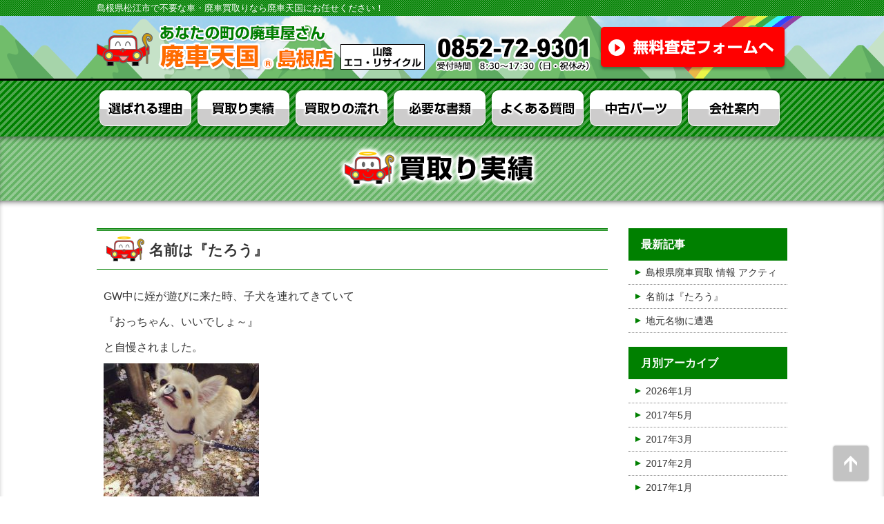

--- FILE ---
content_type: text/html; charset=UTF-8
request_url: https://www.s-e-r.jp/staff/201705_305.html
body_size: 20605
content:
<!DOCTYPE html>
<html lang="ja">
<head>
<meta http-equiv="X-UA-Compatible" content="IE=edge">
<meta charset="UTF-8">

<title>名前は『たろう』</title>

<!-- All in One SEO Pack 2.5 by Michael Torbert of Semper Fi Web Design[118,149] -->
<link rel="canonical" href="https://www.s-e-r.jp/staff/201705_305.html" />
<!-- /all in one seo pack -->
<link rel='dns-prefetch' href='//s.w.org' />
<link rel='https://api.w.org/' href='https://www.s-e-r.jp/wp-json/' />
<link rel="alternate" type="application/json+oembed" href="https://www.s-e-r.jp/wp-json/oembed/1.0/embed?url=https%3A%2F%2Fwww.s-e-r.jp%2Fstaff%2F201705_305.html" />
<link rel="alternate" type="text/xml+oembed" href="https://www.s-e-r.jp/wp-json/oembed/1.0/embed?url=https%3A%2F%2Fwww.s-e-r.jp%2Fstaff%2F201705_305.html&#038;format=xml" />
		<style type="text/css">.recentcomments a{display:inline !important;padding:0 !important;margin:0 !important;}</style>
		
<meta name="viewport" content="width=device-width">
<!--<meta name="viewport" content="width=device-width, user-scalable=yes, initial-scale=0.5, maximum-scale=1">-->
<meta name="format-detection" content="telephone=no" />
<link rel="stylesheet" type="text/css" href="/css/import.css"  />
<!--[if lt IE 9]>
<script type="text/javascript" src="http://html5shim.googlecode.com/svn/trunk/html5.js"></script>
<![endif]-->
<script src="/js/jq1.11.0c.js"></script>
<script src="/js/base.js"></script>


<script type="text/javascript">
<!--
$(function(){
	$("#smpheader dd").hide();
	
	$("#smpmb").click(function(){
		$("#smpheader dd").slideToggle("fast");
	});
	
});
-->
</script>



<!-- Google Tag Manager -->
<script>(function(w,d,s,l,i){w[l]=w[l]||[];w[l].push({'gtm.start':
new Date().getTime(),event:'gtm.js'});var f=d.getElementsByTagName(s)[0],
j=d.createElement(s),dl=l!='dataLayer'?'&l='+l:'';j.async=true;j.src=
'https://www.googletagmanager.com/gtm.js?id='+i+dl;f.parentNode.insertBefore(j,f);
})(window,document,'script','dataLayer','GTM-5R6GF8');</script>
<!-- End Google Tag Manager -->

</head>

<body class="post-template-default single single-post postid-305 single-format-standard">
<a name="top"></a>
<a href="#top" id="ptop"><img src="/img/cmn/arrow.png" alt="" /></a>



<div id="telpopup-frame">
<div id="telpopup-frame-inner">
<div id="telpopup-gotel">

<p><strong id="telpopup-shop">廃車天国 島根店</strong></p>
<p id="telpopup-stelb"><a href="tel:0852729301" onclick="ga('send', 'event', 'tel','click','cv');">0852-72-9301</a></p>
<p>電話受付 平日 8:30～17:30(日・祝休み)</p>
<p><strong>上記電話番号をタップすると発信します。</strong></p>

</div>
<p id="telpopup-close"><a href="#" onclick="return false;">閉じる</a></p>
</div>
</div>


<div class="pchide" id="smpheader">
<dl>
<dt><a class="telpopup-tellink"><img src="/img/cmn/sm1.png" alt=""></a></dt>
<dt><a href="/satei/"><img src="/img/cmn/sm2.png" alt=""></a></dt>
<dt id="smpmb"><img src="/img/cmn/sm3.png" alt=""></dt>
<dd>
<ul>
<li><a href="/">HOME</a></li>
<li><a href="/reason/">選ばれる理由</a></li>
<li><a href="/haisyakaitori/">買取り実績</a></li>
<li><a href="/flow/">買取りの流れ</a></li>
<li><a href="/documents/">必要な書類</a></li>
<li><a href="/qa/">よくある質問</a></li>
<li><a href="/used/">中古パーツ</a></li>
<li><a href="/company/">会社案内</a></li>
<li><a href="/satei/">無料査定フォーム</a></li>
<li><a href="/parts/">中古パーツお取り寄せ</a></li>
</ul>
</dd>
</dl>
</div>





<div id="h1text">
<div id="h1text-frame">
<h1>島根県松江市で不要な車・廃車買取りなら廃車天国にお任せください！</h1>
</div>
</div>

<header>
<div class="mf">
<div class="mf-top">
<div class="mf-btm">
<div class="mf-frame">
<div class="mf-inner">


<div class="clearfix hcon1">
<h2><a href="/"><img src="/img/cmn/logo.png" alt="廃車天国島根店（山陰エコ・リサイクル）"></a></h2>
<dl>
<dt><a href="/satei/"><img src="/img/cmn/hbtn.png" alt="無料査定フォームへ"></a></dt>
<dd><img src="/img/cmn/htel.png" alt=""></dd>
</dl>
<p><img src="/img/top/htab.png" alt=""></p>

</div>




<div class="pchide hcons1">
<img src="/img/smp/main2.png" alt="廃車天国島根店（山陰エコ・リサイクル）">
<ul>
<li><a href="/satei/"><img src="/img/smp/ccon2.png"></a></li>
<li><a class="telpopup-tellink"><img src="/img/smp/ctel2.png"></a></li>
</ul>
</div>




<div class="clearfix hcon2">
<div class="clearfix hcon2-in">
<dl>
<dt>中四国8社で廃車取引実施中!</dt>
<dd><ul>
<li><a href="http://www.haisyanowake.com/" target="_blank">岡山店</a></li>
<li><a href="http://www.haisyanonishikawa.com/" target="_blank">鳥取店</a></li>
<li><a href="http://www.s-e-r.jp/" target="_blank">島根店</a></li>
<li><a href="http://www.s-saeki.com/" target="_blank">香川店</a></li>
<li><a href="http://www.haisyahatap.com/" target="_blank">徳島店</a></li>
<li><a href="http://www.haisyahamiura.com/" target="_blank">高知店</a></li>
<li><a href="http://www.haisyanokunitora.com/" target="_blank">四万十店</a></li>
<li><a href="http://www.yoshu-shoji.com/" target="_blank">今治店</a></li>
</ul></dd>
</dl>

<div class="pchide abs">
<img src="/img/smp/shopb.png" alt="">
</div>

</div>
</div>

<div class="smphide" id="hoban">
<img src="/img/top/main3.png" alt="">
</div>


<div class="clearfix hcon3">
<dl>
<dt><img src="/img/cmn/ct1.jpg" alt=""></dt>
<dd><a href="/satei/"><img src="/img/cmn/cb1.jpg" alt="無料査定フォームへ"></a></dd>
</dl>
</div>

<!--/mf-inner--></div>
<!--/mf-frame--></div>
<!--/mf-btm--></div>
<!--/mf-top--></div>
<!--/mf--></div>
</header>


<div id="mainmenu">


<nav>
<ul>
<li><a href="/reason/"><img src="/img/cmn/m1.png" alt="選ばれる理由"></a></li>
<li><a href="/haisyakaitori/"><img src="/img/cmn/m2.png" alt="買取り実績"></a></li>
<li><a href="/flow/"><img src="/img/cmn/m3.png" alt="買取りの流れ"></a></li>
<li><a href="/documents/"><img src="/img/cmn/m4.png" alt="必要な書類"></a></li>
<li><a href="/qa/"><img src="/img/cmn/m5.png" alt="よくある質問"></a></li>
<li><a href="/used/"><img src="/img/cmn/m6.png" alt="中古パーツ"></a></li>
<li><a href="/company/"><img src="/img/cmn/m7.png" alt="会社案内"></a></li>
</ul>
</nav>


</div>



<div class="mf" id="pttl">
<div class="mf-top">
<div class="mf-btm">
<div class="mf-frame">
<div class="mf-inner">
<h1><img src="/img/kaitori/ttl.png" alt=""></h1>
<!--/mf-inner--></div>
<!--/mf-frame--></div>
<!--/mf-btm--></div>
<!--/mf-top--></div>
<!--/mf--></div>



<div class="mf" id="contents">
<div class="mf-top">
<div class="mf-btm">
<div class="mf-frame">
<div class="mf-inner">

<section id="kaitori">


<div id="main">
<div id="main-inner">






<div class="ebox" id="post-305">
<div class="ebox-inner">

<div class="ettl">
<div class="ettl-inner">


<h1 class="entry-title">名前は『たろう』</h1>
<!--/ettl-inner--></div>
<!--/ettl--></div>

<div class="ebody">
<div class="clearfix ebody-inner">

<p>GW中に姪が遊びに来た時、子犬を連れてきていて</p>
<p>『おっちゃん、いいでしょ～』</p>
<p>と自慢されました。</p>
<p><a href="http://www.s-e-r.jp/cms/wp-content/uploads/2017/05/S__4030467.jpg" rel="lightbox[305]"><img class="alignnone size-medium wp-image-306" src="http://www.s-e-r.jp/cms/wp-content/uploads/2017/05/S__4030467-225x300.jpg" alt="S__4030467" width="225" height="300" srcset="https://www.s-e-r.jp/cms/wp-content/uploads/2017/05/S__4030467-225x300.jpg 225w, https://www.s-e-r.jp/cms/wp-content/uploads/2017/05/S__4030467.jpg 449w" sizes="(max-width: 225px) 100vw, 225px" /></a></p>
<p>名前は『たろう』でオスのチワワです。</p>
<p>犬好きの自分としては、ほんとうらやましくて</p>
<p>(うちでも飼おうかな・・・)</p>
<p>と思ってしまいました。</p>
<p>姪ちゃん、夏休みになったらまた連れてきてね！</p>
<p><a href="http://www.s-e-r.jp/cms/wp-content/uploads/2017/05/S__4030468.jpg" rel="lightbox[305]"><img class="alignnone size-medium wp-image-307" src="http://www.s-e-r.jp/cms/wp-content/uploads/2017/05/S__4030468-225x300.jpg" alt="S__4030468" width="225" height="300" srcset="https://www.s-e-r.jp/cms/wp-content/uploads/2017/05/S__4030468-225x300.jpg 225w, https://www.s-e-r.jp/cms/wp-content/uploads/2017/05/S__4030468.jpg 449w" sizes="(max-width: 225px) 100vw, 225px" /></a></p>
<p>&nbsp;</p>
<p>&nbsp;</p>

<!--/ebody-inner--></div>
<!--/ebody--></div>

<!--/ebox-inner--></div>
<!--/ebox--></div>


<!--/main-inner--></div>
<!--/main--></div>

<div id="side">
<div id="side-inner">




<dl>
<dt>最新記事</dt>
<dd>
<ul>



<li><a href="https://www.s-e-r.jp/%e6%9c%aa%e5%88%86%e9%a1%9e/202601_998.html">島根県廃車買取 情報 アクティ</a></li>




<li><a href="https://www.s-e-r.jp/staff/201705_305.html">名前は『たろう』</a></li>




<li><a href="https://www.s-e-r.jp/staff/201705_302.html">地元名物に遭遇</a></li>

</ul>
</dd>
</dl>

<dl>
<dt>月別アーカイブ</dt>
<dd>

<ul>
	<li><a href='https://www.s-e-r.jp/2026/01/?cat=2,3,4'>2026年1月</a></li>
	<li><a href='https://www.s-e-r.jp/2017/05/?cat=2,3,4'>2017年5月</a></li>
	<li><a href='https://www.s-e-r.jp/2017/03/?cat=2,3,4'>2017年3月</a></li>
	<li><a href='https://www.s-e-r.jp/2017/02/?cat=2,3,4'>2017年2月</a></li>
	<li><a href='https://www.s-e-r.jp/2017/01/?cat=2,3,4'>2017年1月</a></li>
	<li><a href='https://www.s-e-r.jp/2016/12/?cat=2,3,4'>2016年12月</a></li>
	<li><a href='https://www.s-e-r.jp/2012/10/?cat=2,3,4'>2012年10月</a></li>
	<li><a href='https://www.s-e-r.jp/2012/08/?cat=2,3,4'>2012年8月</a></li>
	<li><a href='https://www.s-e-r.jp/2012/07/?cat=2,3,4'>2012年7月</a></li>
	<li><a href='https://www.s-e-r.jp/2011/10/?cat=2,3,4'>2011年10月</a></li>
	<li><a href='https://www.s-e-r.jp/2011/08/?cat=2,3,4'>2011年8月</a></li>
	<li><a href='https://www.s-e-r.jp/2011/05/?cat=2,3,4'>2011年5月</a></li>
	<li><a href='https://www.s-e-r.jp/2011/01/?cat=2,3,4'>2011年1月</a></li>
	<li><a href='https://www.s-e-r.jp/2010/12/?cat=2,3,4'>2010年12月</a></li>
	<li><a href='https://www.s-e-r.jp/2010/10/?cat=2,3,4'>2010年10月</a></li>
	<li><a href='https://www.s-e-r.jp/2010/09/?cat=2,3,4'>2010年9月</a></li>
	<li><a href='https://www.s-e-r.jp/2010/07/?cat=2,3,4'>2010年7月</a></li>
	<li><a href='https://www.s-e-r.jp/2010/06/?cat=2,3,4'>2010年6月</a></li>
	<li><a href='https://www.s-e-r.jp/2010/04/?cat=2,3,4'>2010年4月</a></li>
	<li><a href='https://www.s-e-r.jp/2010/02/?cat=2,3,4'>2010年2月</a></li>
	<li><a href='https://www.s-e-r.jp/2009/03/?cat=2,3,4'>2009年3月</a></li>
	<li><a href='https://www.s-e-r.jp/2008/12/?cat=2,3,4'>2008年12月</a></li>
	<li><a href='https://www.s-e-r.jp/2008/11/?cat=2,3,4'>2008年11月</a></li>
	<li><a href='https://www.s-e-r.jp/2008/10/?cat=2,3,4'>2008年10月</a></li>
	<li><a href='https://www.s-e-r.jp/2008/08/?cat=2,3,4'>2008年8月</a></li>
	<li><a href='https://www.s-e-r.jp/2008/07/?cat=2,3,4'>2008年7月</a></li>
	<li><a href='https://www.s-e-r.jp/2008/05/?cat=2,3,4'>2008年5月</a></li>
	<li><a href='https://www.s-e-r.jp/2008/02/?cat=2,3,4'>2008年2月</a></li>
	<li><a href='https://www.s-e-r.jp/2008/01/?cat=2,3,4'>2008年1月</a></li>
	<li><a href='https://www.s-e-r.jp/2007/12/?cat=2,3,4'>2007年12月</a></li>
	<li><a href='https://www.s-e-r.jp/2007/11/?cat=2,3,4'>2007年11月</a></li>
	<li><a href='https://www.s-e-r.jp/2007/10/?cat=2,3,4'>2007年10月</a></li>
	<li><a href='https://www.s-e-r.jp/2007/09/?cat=2,3,4'>2007年9月</a></li>
	<li><a href='https://www.s-e-r.jp/2007/08/?cat=2,3,4'>2007年8月</a></li>
	<li><a href='https://www.s-e-r.jp/2007/07/?cat=2,3,4'>2007年7月</a></li>
	<li><a href='https://www.s-e-r.jp/2007/06/?cat=2,3,4'>2007年6月</a></li>
	<li><a href='https://www.s-e-r.jp/2007/05/?cat=2,3,4'>2007年5月</a></li>
</ul>

</dd>
</dl>


<!--/side-inner--></div>
<!--/side--></div>


</section>

<!--/mf-inner--></div>
<!--/mf-frame--></div>
<!--/mf-btm--></div>
<!--/mf-top--></div>
<!--/mf--></div>



<footer>

<div class="mf" id="fc1">
<div class="mf-top">
<div class="mf-btm">
<div class="mf-frame">
<div class="mf-inner">



<section>
<h1 class="smphide"><img src="/img/cmn/ct2.png" alt="お急ぎなら、お電話にてお問い合わせ下さい！概算の買取り価格を即ご提示！"></h1>
<h2><img src="/img/top/st9.png" alt="廃車天国島根店（山陰エコ・リサイクル）" class="smphide"><img src="/img/smp/st1.png" alt="廃車天国島根店（山陰エコ・リサイクル）" class="pchide" /></h2>

<dl>
<dt><img src="/img/cmn/ct1.jpg" alt="" class="smphide"><a class="telpopup-tellink"><img src="/img/smp/ctel.png" alt="お電話でのお問い合わせ" class="pchide" /></a></dt>
<dd><a href="/satei/"><img src="/img/cmn/cb1.jpg" alt="無料査定フォームへ" class="smphide"><img src="/img/smp/ccon.png" alt="無料査定フォームへ" class="pchide" /></a></dd>
</dl>
</section>




<!--/mf-inner--></div>
<!--/mf-frame--></div>
<!--/mf-btm--></div>
<!--/mf-top--></div>
<!--/mf--></div>


<div class="mf" id="fc2">
<div class="mf-top">
<div class="mf-btm">
<div class="mf-frame">
<div class="mf-inner">

<div class="conLeft">
<div class="conLeft-inner">
<section>
<h1>廃車天国島根店（株式会社 山陰エコ・リサイクル）</h1>
<address>
〒690-1312 島根県松江市美保関町森山15<br>
<strong>【TEL】0852-72-9301</strong>　<span>受付時間 8:30～17:30（日・祝休み）</span><br>
【FAX】0852-72-9302
</address>
</section>

<section id="cals">
<div id="cal1">
		
<table class="calender" summary="2026年1月の営業日(赤はお休みです)" cellspacing="0" cellpadding="0">
<caption>2026年1月の営業日(赤はお休みです)</caption>
<tr>
<th>日</th>
<th>月</th>
<th>火</th>
<th>水</th>
<th>木</th>
<th>金</th>
<th>土</th>
</tr>
<tr><td>　</td>
<td>　</td>
<td>　</td>
<td>　</td>
<td class="b_red">1</td>
<td class="b_red">2</td>
<td class="b_red">3</td>
</tr>
<tr>
<td class="b_red">4</td>
<td>5</td>
<td>6</td>
<td>7</td>
<td>8</td>
<td>9</td>
<td class="b_red">10</td>
</tr>
<tr>
<td class="b_red">11</td>
<td class="b_red">12</td>
<td>13</td>
<td>14</td>
<td>15</td>
<td>16</td>
<td>17</td>
</tr>
<tr>
<td class="b_red">18</td>
<td>19</td>
<td>20</td>
<td>21</td>
<td>22</td>
<td>23</td>
<td class="b_red">24</td>
</tr>
<tr>
<td class="b_red">25</td>
<td>26</td>
<td>27</td>
<td>28</td>
<td>29</td>
<td>30</td>
<td class="b_red">31</td>
</tr></table>
</div>

<div id="cal2">
		
<table class="calender" summary="2026年2月の営業日(赤はお休みです)" cellspacing="0" cellpadding="0">
<caption>2026年2月の営業日</caption>
<tr>
<th>日</th>
<th>月</th>
<th>火</th>
<th>水</th>
<th>木</th>
<th>金</th>
<th>土</th>
</tr>
<tr><td class="b_red">1</td>
<td>2</td>
<td>3</td>
<td>4</td>
<td>5</td>
<td>6</td>
<td>7</td>
</tr>
<tr>
<td class="b_red">8</td>
<td>9</td>
<td>10</td>
<td class="b_red">11</td>
<td>12</td>
<td>13</td>
<td class="b_red">14</td>
</tr>
<tr>
<td class="b_red">15</td>
<td>16</td>
<td>17</td>
<td>18</td>
<td>19</td>
<td>20</td>
<td>21</td>
</tr>
<tr>
<td class="b_red">22</td>
<td class="b_red">23</td>
<td>24</td>
<td>25</td>
<td>26</td>
<td>27</td>
<td class="b_red">28</td>
</tr></table>
</div>
</section>





<!--/conLeft-inner--></div>
<!--/conLeft--></div>

<div class="conRight">
<div class="conRight-inner">
<iframe src="https://www.google.com/maps/embed?pb=!1m14!1m8!1m3!1d9183.720827001642!2d133.19239645297728!3d35.530588189087396!3m2!1i1024!2i768!4f13.1!3m3!1m2!1s0x0%3A0x3136850ef95ae3d4!2z77yI5qCq77yJ5bGx6Zmw44Ko44Kz44O744Oq44K144Kk44Kv44Or!5e0!3m2!1sja!2sjp!4v1513400159815" width="425" height="256" frameborder="0" style="border:0" allowfullscreen></iframe>
<!--/conRight-inner--></div>
<!--/conRight--></div>


<!--/mf-inner--></div>
<!--/mf-frame--></div>
<!--/mf-btm--></div>
<!--/mf-top--></div>
<!--/mf--></div>


<div class="mf" id="fc3">
<div class="mf-top">
<div class="mf-btm">
<div class="mf-frame">
<div class="mf-inner">

<ul>
<li><a href="/">HOME</a></li>
<li><a href="/reason/">選ばれる理由</a></li>
<li><a href="/haisyakaitori/">買取り実績</a></li>
<li><a href="/flow/">買取りの流れ</a></li>
<li><a href="/documents/">必要な書類</a></li>
<li><a href="/qa/">よくある質問</a></li>
<li><a href="/used/">中古パーツ</a></li>
<li><a href="/company/">会社案内</a></li>
<li><a href="/satei/">無料査定フォーム</a></li>
</ul>


<!--/mf-inner--></div>
<!--/mf-frame--></div>
<!--/mf-btm--></div>
<!--/mf-top--></div>
<!--/mf--></div>


<div class="mf" id="fc4">
<h2><img src="/img/top/st10.jpg" alt="あなたの町の廃車天国"></h2>
<div class="mf-top">
<div class="mf-btm">
<div class="mf-frame">
<div class="mf-inner">

<div class="conLeft">
<div class="conLeft-inner">
<p><img src="/img/top/map.jpg" alt="" usemap="#Map">
<map name="Map">
<area shape="rect" coords="284,83,345,109" href="http://www.haisyanowake.com/" target="_blank" alt="岡山店">
<area shape="rect" coords="244,47,306,73" href="http://www.haisyanonishikawa.com/" target="_blank" alt="鳥取店">
<area shape="rect" coords="129,93,191,121" href="http://www.s-e-r.jp/" target="_blank" alt="島根店">
<area shape="rect" coords="279,175,340,203" href="http://www.s-saeki.com/" target="_blank" alt="香川店">
<area shape="rect" coords="298,220,359,246" href="http://www.haisyahatap.com/" target="_blank" alt="徳島店">
<area shape="rect" coords="237,239,298,267" href="http://www.haisyahamiura.com/" target="_blank" alt="高知店">
<area shape="rect" coords="193,281,254,307" href="http://www.haisyanokunitora.com/" target="_blank" alt="四万十店">
<area shape="rect" coords="197,202,257,232" href="http://www.yoshu-shoji.com/" target="_blank" alt="今治店">
</map>

<!--/conLeft-inner--></div>
<!--/conLeft--></div>

<div class="conRight">
<div class="conRight-inner">

<dl>
<dt><a href="http://www.haisyanowake.com/" target="_blank">岡山店</a></dt>
<dd class="add">〒700-0954　岡山県岡山市南区米倉86番地</dd>
<dd class="tel">0120-98-1177</dd>
</dl>
<dl>
<dt><a href="http://www.haisyanonishikawa.com/" target="_blank">鳥取店</a></dt>
<dd class="add">〒680-0942　鳥取県鳥取市湖山町東3丁目13</dd>
<dd class="tel">0857-28-9011</dd>
</dl>
<dl>
<dt><a href="http://www.s-e-r.jp/" target="_blank">島根店</a></dt>
<dd class="add">〒690-1312　島根県松江市美保関町森山15番地</dd>
<dd class="tel">0852-72-9301</dd>
</dl>
<dl>
<dt><a href="http://www.s-saeki.com/" target="_blank">香川店</a></dt>
<dd class="add">〒761-0431　香川県高松市小村町148-3</dd>
<dd class="tel">0120-65-1059</dd>
</dl>
<dl>
<dt><a href="http://www.haisyahatap.com/" target="_blank">徳島店</a></dt>
<dd class="add">〒779-0118　徳島県板野郡板野町下ノ庄字天満1-1</dd>
<dd class="tel">088-672-7773</dd>
</dl>
<dl>
<dt><a href="http://www.haisyahamiura.com/" target="_blank">高知店</a></dt>
<dd class="add">〒780-8016　高知県高知市南ノ丸町44-1</dd>
<dd class="tel">0120-837-012</dd>
</dl>
<dl>
<dt><a href="http://www.haisyanokunitora.com/" target="_blank">四万十店</a></dt>
<dd class="add">〒787-0010　高知県四万十市古津賀3045</dd>
<dd class="tel">0880-34-1731</dd>
</dl>
<dl>
<dt><a href="http://www.yoshu-shoji.com/" target="_blank">今治店</a></dt>
<dd class="add">〒794-0081　愛媛県今治市阿方甲501</dd>
<dd class="tel">0898-32-0384</dd>
</dl>

<!--/conRight-inner--></div>
<!--/conRight--></div>

<!--/mf-inner--></div>
<!--/mf-frame--></div>
<!--/mf-btm--></div>
<!--/mf-top--></div>
<!--/mf--></div>


<div class="mf" id="fc5">
<div class="mf-top">
<div class="mf-btm">
<div class="mf-frame">
<div class="mf-inner">

<ul>
<!--
<li><a href="http://www.hai-sya.com/"    target="_blank"><img alt="廃車ドットコム" src="/img/link/haishacom.gif" width="120" height="30" /></a></li>
-->
<li><a href="http://www.ngp.gr.jp/"      target="_blank"><img alt="NGP" src="/img/link/ngp.gif" width="97" height="36" /></a></li>
<li><a href="http://www.eco-hiroba.net/" target="_blank"><img src="/img/link/bana02.jpg" alt="安い車修理なら「エコひろば」へ" width="200" height="45" /></a></li>
<li><a href="http://www.haishaou.com/" target="_blank"><img src="/img/link/banner200x40.gif" alt="廃車王" width="200" height="40" border="0"></a></li>
</ul>

<!--/mf-inner--></div>
<!--/mf-frame--></div>
<!--/mf-btm--></div>
<!--/mf-top--></div>
<!--/mf--></div>


</footer>
<script type='text/javascript' src='https://www.s-e-r.jp/cms/wp-includes/js/wp-embed.min.js?ver=4.9.26'></script>
</body>
</html>

--- FILE ---
content_type: text/css
request_url: https://www.s-e-r.jp/css/base.css
body_size: 1900
content:
@charset "utf-8";

/* ===================================================================
	Author: aki
=================================================================== */


/*初期化*/

body,div,dl,dt,dd,ul,ol,li,h1,h2,h3,h4,h5,h6,form,fieldset,input,textarea,p,table,th,tr,td {
	margin:0;
	padding:0 0 0px 0;
	text-decoration:none;
	font-style:normal;
	list-style:none;
	font-weight:normal;
	font-size:100%;
}

table{
	border-collapse:collapse;
	border-spacing:0;
}

caption,th{
	text-align:left;
}

fieldset,img{
	border:0;
}

img{
	vertical-align:top;
}

select option{
	padding:0 5px;
}

form label{
	cursor:pointer;
}

input{
	font-size:110%;
}

textarea{
	font-size:120%;
}

/*基本設定*/

.clearfix:after {
	content: " ";
	display: block;
	clear: both;
	height: 0px;
	visibility:hidden;
	line-height:0px;
}
.clearfix { display: inline-block; }
/* exlude MacIE5 */
* html .clearfix { height: 1% }
.clearfix {display:block;}
/* end MacIE5 */


.cbox-inner:after,
dl:after,
ul:after,
article:after,
section:after,
.mf-inner:after {
	content: " ";
	display: block;
	clear: both;
	height: 0px;
	visibility:hidden;
	line-height:0px;
}
dl,ul,article,section,.mf-inner,.cbox-inner { display: inline-block; }
/* exlude MacIE5 */
* html .cbox-inner,
* html dl,
* html ul,
* html article,
* html section,
* html .mf-inner { height: 1% }
dl,ul,article,section,.mf-inner,.cbox-inner {display:block;}
/* end MacIE5 */


.inner:after {
	content: " ";
	display: block;
	clear: both;
	height: 0px;
	visibility:hidden;
	line-height:0px;
}
.inner { display: inline-block; }
/* exlude MacIE5 */
* html .inner { height: 1% }
.inner {display:block;}
/* end MacIE5 */

.gallery:after {
	content: " ";
	display: block;
	clear: both;
	height: 0px;
	visibility:hidden;
	line-height:0px;
}
.gallery { display: inline-block; }
/* exlude MacIE5 */
* html .gallery { height: 1% }
.gallery {display:block;}
/* end MacIE5 */




.t-center{
	text-align:center;
}

.t-right{
	text-align:right;
}


--- FILE ---
content_type: text/css
request_url: https://www.s-e-r.jp/css/frame.css
body_size: 17881
content:
@charset "utf-8";

/* ===================================================================
	Author: aki
=================================================================== */

body {
	color:#333;
	font-size:100%;
	line-height:170%;
	/*	font-family:"ＭＳ Ｐゴシック", "MS PGothic", sans-serif;*/
	font-family:"メイリオ", Meiryo,"ヒラギノ角ゴ Pro W3", "Hiragino Kaku Gothic Pro",Osaka, "ＭＳ Ｐゴシック", "MS PGothic", sans-serif;
	background-color:#ffffff;
}

a {
	text-decoration:underline;
	color:#333;
}

a:link {
	text-decoration:underline;
	color:#333;
}

a:visited {
	text-decoration:underline;
	color:#333;
}

a:hover {
	text-decoration:none;
	color:#333;
}

a:active {
	text-decoration:none;
	color:#333;
}


a:hover img{
	opacity:0.7;
}

#hoban{
	display:none;
}


#h1text{
	background:url(../img/cmn/gbar.gif) left top repeat;
}

#h1text-frame{
	width:1000px;
	margin:0 auto;
	padding:2px 0;
}


#h1text h1{
	font-size:80%;
	line-height:1.5;
	color:#fff;
}


.mf-frame{
	width:1000px;
	margin:0 auto;	
}

header{
	background:url(../img/cmn/gbar.gif) left top repeat;
	padding:0 0 0px 0;
	border:3px solid #000;
	border-width:0 0 3px 0;
}

header .mf{
	background:url(../img/cmn/main.jpg) center center no-repeat;
	background-size:cover;
}

header .mf-top{
	background:url(../img/cmn/niji.png) right bottom no-repeat;
}

header .mf-btm{
	background:url(../img/cmn/yama.png) left bottom repeat-x;
}

header .mf-frame{
	position:relative;
}

header .mf-inner{
	
}

header .hcon1 {
	padding:12px 0 10px 0;
}

header .hcon1 h2{
	float:left;
}

header .hcon1 dl{
	float:right;
	width:510px;
	padding:3px 0 0 0;
}

header .hcon1 dt{
	float:right;
}

header .hcon1 dd{
	float:left;
	padding:0px 0 0 0;
}
header .hcon1 p{
	clear:both;
	padding:16px 0 0 0;
	display:none;
}


header .hcon2{
	padding:20px 0 170px 0;
	display:none;
}

header .hcon2-in{
	background:url(../img/top/shoplistb.png) left top no-repeat;
	width:516px;
	height:158px;
	float:right;
}


header .hcon2 dl{
	padding:20px 200px 20px 20px;
}

header .hcon2 dt{
	color:red;
	font-weight:bold;
	padding:0 0 0 10px;
}

header .hcon2 ul{

}

header .hcon2 li{
	float:left;
	width:25%;
	text-align:center;
}

header .hcon2 li a{
	color:#054cbf;
}


header .hcon3{
	float:right;
	width:647px;
	background:url(../img/cmn/cconb.png) left top no-repeat;
	height:110px;
	display:none;
	position:relative;
	left:5px;
}

header .hcon3 dl{
	padding:20px 0 0 20px;
}

header .hcon3 dt{
	float:left;
}

header .hcon3 dd{
	float:left;
}





#mainmenu{
	background:url(../img/cmn/mbak.png) left top repeat;
}




#mainmenu nav{
	width:1000px;
	margin:0 auto;
}



#mainmenu nav ul{
	padding:10px 0;
}

#mainmenu nav li{
	float:left;
	padding:0 0px 0 0;
}
#mainmenu nav li:last-child{
	padding:0;
}









#fc1{
	background:url(../img/cmn/gbar.gif) left top repeat;
}

#fc1 h1{
	padding:10px 0 10px 0;
	text-align:center;
}

#fc1 h2{
	float:left;
}

#fc1 dl{
	float:right;
	width:657px;
	background:url(../img/cmn/cconb.png) left top no-repeat;
	height:110px;
}

#fc1 dl dt{
	float:left;
	padding:22px 0 0 20px;
}

#fc1 dl dd{
	float:left;
	padding:22px 4px 0 0;
}


#fc2 .mf-inner{
	padding:30px 0;
}

#fc2 .conLeft{
	float:left;
	width:530px;
}

#fc2 .conLeft address{
	font-style:normal;
	font-size:90%;
	line-height:1.5;
	letter-spacing:-1px;
}

#fc2 .conLeft strong{
	font-size:1.1rem;
	line-height:1.5;
}
#fc2 .conLeft span{
	font-size:90%;
	line-height:1.5;
}

#fc2 .conLeft #cals{
	padding:20px 0 0 0;
}

#fc2 .conLeft #cal1{
	width:255px;
	float:left;
}

#fc2 .conLeft #cal2{
	width:255px;
	float:right;
}


#fc2 .conRight{
	float:right;
	width:430px;
}

#fc3 .mf-top{
	padding:0 0 30px 0;
}

#fc3 .mf-btm{
	background:#f1f1f1;
}

#fc3 .mf-inner{
	padding:15px 0;
}

#fc3 ul{
	text-align:center;
}

#fc3 li{
	display:inline-block;
	padding:0 10px;
	font-size:90%;
	line-height:1.7;
}

#fc3 li a{
	color:#00178a;
}


#fc4{
	background:#008000;
}


#fc4 h2{
	text-align:center;
}

#fc4 .mf-top{
	background:url(../img/top/bk6.jpg) left top repeat;
}

#fc4 .mf-inner{
	padding:15px 0 30px 0;
}

#fc4 .conLeft{
	width:402px;
	float:left;
}

#fc4 .conRight{
	width:570px;
	float:right;
	border:1px dotted #333;
	border-width:1px 0 0px 0;
}

#fc4 .conRight dl{
	border:1px dotted #333;
	border-width:0 0 1px 0;
	padding:1px 0;
}

#fc4 .conRight dt{
	float:left;
	width:86px;
}

#fc4 .conRight dd{
	float:left;
	font-size:80%;
	line-height:1.5;
	padding:2px 0 0 0;
}

#fc4 .conRight dd.add{
	width:335px;
}

#fc4 .conRight dd.tel{
	width:120px;
	font-weight:bold;
}

#fc4 a{
	color:#00178a;
	font-weight:bold;
}

#fc5 .mf-inner{
	padding:20px 0 50px 0;
}

#fc5 ul{
	text-align:center;
}

#fc5 li{
	display:inline-block;
	padding:0 10px;
}







#pttl{
	background:url(../img/cmn/ptbak.gif) left top repeat;
	box-shadow:0 5px 10px -5px #333 inset;
}

#pttl h1{
	text-align:center;
}

.cttl{
	background:url(../img/cmn/ptbak.gif) left top repeat;
	box-shadow:0 5px 10px 5px #ccc;
}

.cttl h1{
	text-align:center;
}




#contents{
	box-shadow:0 5px 10px -5px #333 inset;
	padding:40px 0;
}


/************************************************************************************************/
/* reason */
/************************************************************************************************/


#reason dl{
	float:left;
	position:relative;
	padding:0 0 35px 0;
}

#reason dl dt{
	float:left;
	padding:17px 0 0 0;
	width:247px;
}

#reason dl dd{
	float:left;
	position:relative;
	z-index:10;
	padding:0 0 10px 0;
	width:730px;
}

#reason dl dt.abs1{
	float:none;
	position:absolute;
	top:-20px;
	right:20px;
	z-index:999;
	width:auto;
	padding:0;
}

#reason dl dt.abs2{
	float:none;
	position:absolute;
	top:-90px;
	right:10px;
	z-index:999;
	width:auto;
	padding:0;
}

#reason dl dt.abs3{
	float:none;
	position:absolute;
	top:-60px;
	right:10px;
	z-index:999;
	width:auto;
	padding:0;
}

#reason dl dt.abs4{
	float:none;
	position:absolute;
	top:-80px;
	right:5px;
	z-index:999;
	width:auto;
	padding:0;
}

/************************************************************************************************/
/* kaitori */
/************************************************************************************************/

#kaitori #main{
	float:left;
	width:740px;
}

#kaitori #main .ebox{
	padding:0 0 50px 0;
}
#kaitori #main .ebox-inner{
	
}

#kaitori #main .ettl{
	background:url(../img/kaitori/bar1.jpg) left top repeat-x;
}
#kaitori #main .ettl-inner{
	background:url(../img/kaitori/ic1.jpg) 14px center no-repeat;
	border:1px solid #008000;
	border-width:0 0 1px 0;
	padding:14px 0 10px 76px;
}

#kaitori #main .ettl h1{
	font-size:130%;
	line-height:1.7;
	font-weight:bold;
}

#kaitori #main .ettl h1 a{
	
}

#kaitori #main .ettl h1 a:hover{
	
}

#kaitori #main .ebody{
	padding:15px 10px;
}
#kaitori #main .ebody-inner{
	line-height:1.7;
}



#kaitori #main .ebody h1{
	border:1px solid #99cc99;
	color:#008000;
	font-weight:bold;
	background:#f2f2f2;
	padding:10px 20px;
	font-size:130%;
	line-height:1.7;
	box-shadow:1px 1px 1px 1px #99cc99;
	margin:10px 0;
}

#kaitori #main .ebody h2{
	border:3px solid #008000;
	border-width:0 0 0 6px;
	padding:0 0 0 18px;
	font-size:120%;
	line-height:1.7;
	font-weight:bold;
	margin:10px 0;
}

#kaitori #main .ebody h3{
	background:#cce6cc;
	padding:5px 10px;
	margin:10px 0;
	font-weight:bold;
}
#kaitori #main .ebody p{
	margin:10px 0;
	line-height:1.7;
}






#kaitori #side{
	float:right;
	width:230px;
}

#kaitori #side dl{
	padding:0 0 20px 0;
}

#kaitori #side dt{
	background:#008000;
	color:#fff;
	font-weight:bold;
	padding:10px 18px;
}

#kaitori #side dd{
	font-size:90%;
	line-height:1.7;
}

#kaitori #side dd ul{
	
}

#kaitori #side dd ul li{
	border:1px dotted #888;
	border-width:0 0 1px 0;
	background:url(../img/kaitori/ic2.jpg) 10px 13px no-repeat;
	padding:5px 10px 5px 25px;
}

#kaitori #side dd ul li a{
	text-decoration:none;
}

#kaitori #side dd ul li a:hover{
	text-decoration:underline;
}






/************************************************************************************************/
/* flow */
/************************************************************************************************/

#flow{
	padding:0 10px;
}

#flow section{
	margin:30px 0 0 0;
	position:relative;
	background:url(../img/flow/arr.jpg) 20px bottom no-repeat;
	padding:0 0 20px 0;
}

#flow section h1{
	position:absolute;
	top:0;
	left:5px;
}

#flow section .cbox{
	padding:32px 0 0 78px;
}

#flow section .cbox-inner{
	border:5px solid #000;
	border-radius:10px;
	background:url(../img/top/bk3.gif) left top repeat;
	padding:30px 5px 10px 20px;
}

#flow section dl{

}

#flow section dl dt{
	float:right;
}

#flow section dl dd{
	float:left;
	width:600px;
}


#flow section.mlast{
	background:none;
}

#flow section.mlast .cbox{
	padding:32px 0 0 20px;
}


#flow section.mlast dl dd{
	width:660px;
}



/************************************************************************************************/
/* doc */
/************************************************************************************************/


#documents{
	padding:0 10px;
}

#documents h3{
	font-size:160%;
	font-weight:bold;
	margin:30px 0 8px 0;
	text-align:center;	
}

#documents section{
	border:5px solid #000;
	border-radius:10px;
	background:url(../img/top/bk3.gif) left top repeat;
	padding:20px 25px;
}

#documents section .cbox{
	padding:0 15px 10px 20px;
}

#documents section .cbox-inner{
	float:left;
	width:675px;
}

#documents section p.rimg{
	float:right;
}

#documents section dl{
	border:2px solid #000;
	margin:0 0 15px 0;
	background:#008000;
}

#documents section dt{
	background:#000;
	float:left;
}

#documents section dd{
	background:#008000;
	float:left;
	color:#fff;
	font-weight:bold;
	font-size:140%;
	line-height:1.2;
	padding:8px 0 0 20px;
}
#documents section .cbox-inner p{
	
}



/************************************************************************************************/
/* qa */
/************************************************************************************************/

#qa{
	padding:0 10px;
}


#qa #qbtn{
	text-align:center;
	background:url(../img/qa/ic1.gif) 230px 0 no-repeat;
	padding:10px 0;
}

#qa section dl{
	border:1px solid #000;
	margin:20px 0 0 0;
}

#qa section dl dt{
	border:1px dotted #000;
	border-width:0 0 1px 0;
	background:url(../img/qa/icq.gif) 9px center no-repeat #f2f2f2;
	padding:20px 0 20px 75px;
	font-weight:bold;
	font-size:120%;
	line-height:1.5;
	color:#008000;
}

#qa section dl dd{
	background:url(../img/qa/ica.gif) 9px center no-repeat;
	padding:25px 0 25px 75px;
	position:relative;
}

#qa section dl dd a.btn{
	position:absolute;
	top:10px;
	right:5px;
}





/************************************************************************************************/
/* used */
/************************************************************************************************/


#used {
	padding:0 10px;
}



#used .qbtn{
	text-align:center;
	background:url(../img/qa/ic1.gif) 180px 0 no-repeat;
	padding:10px 0;
	margin:15px 0 0 0;
}

#used #cbox1{
	padding:0 0 30px 0;
}

#used #cbox2{
	padding:0 0 50px 0;
}

#used #cbox2 .cbox-inner{
	border:5px solid #000;
	border-radius:10px;
	background:url(../img/top/bk3.gif) left top repeat;
	padding:5px 25px 15px 25px;
}

#used #cbox2 h1{
	text-align:center;
	padding:0 0 15px 0;
}

#used #cbox2 dl{
	width:325px;
	float:left;
	background:url(../img/used/arr.png) 277px 61px no-repeat;
}

#used #cbox2 dl.mlast{
	width:250px;
	background:none;
}

#used #cbox2 dt{
	padding:3px 0;
	color:#008000;
	font-weight:bold;
	font-size:120%;
	line-height:1.7;
}

#used #cbox2 dd{
	padding:0 75px 0 0;
	font-size:90%;
	line-height:1.7;
}

#used #cbox2 dl.mlast dd{
	padding:0;
}


#usedflow{
	padding:0 10px 50px 0;
}

#usedflow section{
	margin:30px 0 0 0;
	position:relative;
	background:url(../img/flow/arr.jpg) 20px bottom no-repeat;
	padding:0 0 20px 0;
}

#usedflow section h1{
	position:absolute;
	top:0;
	left:5px;
}

#usedflow section .cbox{
	padding:32px 0 0 78px;
}

#usedflow section .cbox-inner{
	border:5px solid #000;
	border-radius:10px;
	background:url(../img/top/bk3.gif) left top repeat;
	padding:30px 5px 10px 20px;
}

#usedflow section dl{

}

#usedflow section dl dt{
	float:right;
}

#usedflow section dl dd{
	float:left;
	width:620px;
}


#usedflow section.mlast{
	background:none;
}

#usedflow section.mlast .cbox{
	padding:32px 0 0 20px;
}


#usedflow section.mlast dl dd{
	width:660px;
}



#usedqa{
	padding:0 10px;
}

#usedqa dl{
	border:1px solid #000;
	margin:20px 0 0 0;
}

#usedqa dl dt{
	border:1px dotted #000;
	border-width:0 0 1px 0;
	background:url(../img/qa/icq.gif) 9px center no-repeat #f2f2f2;
	padding:20px 0 20px 75px;
	font-weight:bold;
	font-size:120%;
	line-height:1.5;
	color:#008000;
}

#usedqa dl dd{
	background:url(../img/qa/ica.gif) 9px center no-repeat;
	padding:25px 0 25px 75px;
	position:relative;
}

#usedqa dl dd a.btn{
	position:absolute;
	top:10px;
	right:5px;
}



#usedcbox3 .qbtn{
	text-align:center;
	background:url(../img/qa/ic1.gif) 180px 0 no-repeat;
	padding:10px 0;
	margin:15px 0 15px 0;
}


/************************************************************************************************/
/* company */
/************************************************************************************************/

#company #cbox1{
	padding:0 10px 30px 10px;
}

#company #cbox2{
	padding:20px 10px 30px 10px;
}

#company #cbox2 dt{
	float:left;
}

#company #cbox2 dd{
	float:right;
	width:660px;
}


#company #cbox3{
	padding:20px 10px 50px 10px;
}

#company #cbox3 h3{
	text-align:center;
}


#company .tbl1{
	padding:20px 0 30px 0;
}

#company .tbl2{
	padding:10px 0 0 0;
}

#company .tbl3{
	padding:0px 0 10px 0;
}

#company  .tbl table{
	border:2px solid #000;
	border-radius:4px;
	table-layout:fixed;
	width:100%;
}

#company  .tbl table th{
	width:150px;
	background:#daf2da;
	font-weight:bold;
	padding:3px 0 3px 20px;
	border:1px dashed #000;
	border-width:1px 0;
}

#company  .tbl table td{
	padding:3px 0 3px 20px;
	border:1px dashed #000;
	border-width:1px 0;
}



#company #cbox4{
	padding:20px 0px 20px 10px;
}

#company #cbox4 ul{
	padding:0 0 15px 0;
}

#company #cbox4 li{
	float:left;
	padding:0 5px 0 0;
}

#company #cbox5{
	padding:0px 40px 20px 40px;
}

#company #cbox5 .txt{
	
}


#company #cbox5 .txt2{
	
}

#company #cbox5 .txt2 p{
	background:#daf2da;
	border-radius:10px;
	padding:10px 20px;
	float:left;
}






/***** カレンダー *****/
table.calender {
	width: 250px;
	height: auto;
	margin: 10px auto 30px;
	border: 1px solid #000000;
	border-collapse: collapse;
}

	table.calender caption {
		padding: 2px;
		font-size: 0.8em;
		line-height: 1.0;
		font-weight: bold;
		text-align: center;
	}
	
	table.calender th {
		padding: 2px;
		font-size: 0.9em;
		line-height: 1.0;
		font-weight: normal;
		text-align: center;
		border: 1px solid #000000;
		background-color: #ffcccc;
	}

	table.calender td {
		padding: 2px;
		font-size: 0.9em;
		line-height: 1.0;
		font-weight: normal;
		text-align: right;
		border: 1px solid #000000;
	}

.b_red {
	background-color: #ff0000;
	color: #ffffff;
}

.b_blue {
	background-color: #0000cc;
	color: #ffffff;
}

.red {
	color: #ff0000;
}

.blue {
	color: #0000cc;
}




body{
	position:relative;
}


#ptop{
	position:fixed;
	bottom:20px;
	right:20px;
	_display:none;
}





















#telpopup-frame{
	background:rgba(0,0,0,0.7);
	width:100%;
	height:150%;
	position:fixed;
	top:0;
	left:0;
	z-index:999999;
	display:none;
}

#telpopup-frame-inner{
	width:95%;
	/*background:#fff;
	border:3px solid #666;
	border-radius:5px;*/
	position:fixed;
}


#telpopup-close{
	padding:30px 0 0 0;
}

#telpopup-close img{
	vertical-align:bottom;
}

#telpopup-close a{
	font-size:1.2rem;
	line-height:1.0;
	text-decoration:none;
	background:#ddd;
	border-radius:5px;
	display:block;
	text-align:center;
	padding:25px 0;
	color:#666;
	font-weight:bold;
	box-shadow:rgba(0, 0, 0, 0.65) 1px 1px 3px 0px;
}




#telpopup-gotel{
	font-size:1.0rem;
	line-height:1.7;
	text-decoration:none;
	background:#008000;
	border-radius:5px;
	display:block;
	text-align:center;
	padding:30px 0;
	color:#fff;
	box-shadow:rgba(0, 0, 0, 0.65) 1px 1px 3px 0px;	
}

#telpopup-shop{
	font-size:2.3rem;
	line-height:1.7;
}

#telpopup-gotel img{
	vertical-align:baseline;
}

#telpopup-gotel a{
	color:#fff;
	font-size:2.0rem;
	line-height:1.7;
	font-weight:bold;
	text-decoration:underline;
}



#telpopup-stelb{
	padding:15px 0;
}







/*
<div id='gallery-1' class='gallery galleryid-282 gallery-columns-3 gallery-size-thumbnail'>
<figure class='gallery-item'>
			<div class='gallery-icon landscape'>
				<a href='http://www.haisyanowake.com/staffblog/201105_282.html/attachment/%e7%a4%be%e9%95%b7%e3%81%ae%e5%ba%ad1-3/'><img width="150" height="150" src="http://www.haisyanowake.com/cms/wp-content/uploads/2011/05/c26475b3f99e15fef18b2a2d5ab1811921-150x150.jpg" class="attachment-thumbnail size-thumbnail" alt="社長の庭1" /></a>
			</div></figure><figure class='gallery-item'>
			<div class='gallery-icon landscape'>
				<a href='http://www.haisyanowake.com/staffblog/201105_282.html/attachment/%e7%a4%be%e9%95%b7%e3%81%ae%e5%ba%ad2-3/'><img width="150" height="150" src="http://www.haisyanowake.com/cms/wp-content/uploads/2011/05/e3a26e06628c5147fba64edd2f3efde921-150x150.jpg" class="attachment-thumbnail size-thumbnail" alt="社長の庭2" /></a>
			</div></figure><figure class='gallery-item'>
			<div class='gallery-icon landscape'>
				<a href='http://www.haisyanowake.com/staffblog/201105_282.html/attachment/%e7%a4%be%e9%95%b7%e3%81%ae%e5%ba%ad3-3/'><img width="150" height="150" src="http://www.haisyanowake.com/cms/wp-content/uploads/2011/05/9fd3582e9d74ac62992218bd8b787bb621-150x150.jpg" class="attachment-thumbnail size-thumbnail" alt="社長の庭3" /></a>
			</div></figure>
		</div>
*/



.gallery .gallery-icon{
	float:left;
	margin:0 20px 0 0;
}










--- FILE ---
content_type: text/plain
request_url: https://www.google-analytics.com/j/collect?v=1&_v=j102&a=1046553180&t=pageview&_s=1&dl=https%3A%2F%2Fwww.s-e-r.jp%2Fstaff%2F201705_305.html&ul=en-us%40posix&dt=%E5%90%8D%E5%89%8D%E3%81%AF%E3%80%8E%E3%81%9F%E3%82%8D%E3%81%86%E3%80%8F&sr=1280x720&vp=1280x720&_u=YADAAAABAAAAAC~&jid=522631645&gjid=172580694&cid=1604289320.1769486391&tid=UA-61677790-7&_gid=1207420573.1769486391&_r=1&_slc=1&gtm=45He61n1n715R6GF8v71153840za200zd71153840&gcd=13l3l3l3l1l1&dma=0&tag_exp=103116026~103200004~104527907~104528500~104684208~104684211~105391252~115938465~115938468~116185181~116185182~116682876~117041587~117223560&z=1345237354
body_size: -562
content:
2,cG-0YGFSYQL90

--- FILE ---
content_type: application/javascript
request_url: https://www.s-e-r.jp/js/base.js
body_size: 6440
content:
/* ------------------------------
 conf
------------------------------ */



/* ------------------------------
 smartRollover
------------------------------ */

function smartRollover() {
	if(document.getElementsByTagName) {
var tgs = new Array("img","input");
for(var i2=0; i2 < tgs.length; i2++) {
var tg = document.getElementsByTagName(tgs[i2]);
for(var i=0; i < tg.length; i++) {
if(tg[i].getAttribute("src")){
	if(tg[i].getAttribute("src").match("_off."))			{
		tg[i].onmouseover = function() {
			this.setAttribute("src", this.getAttribute("src").replace("_off.", "_on."));
		}
		tg[i].onmouseout = function() {
			this.setAttribute("src", this.getAttribute("src").replace("_on.", "_off."));
		}
	}
}
}
}
		
	}
}

if(window.addEventListener) {
	window.addEventListener("load", smartRollover, false);
}
else if(window.attachEvent) {
	window.attachEvent("onload", smartRollover);
}



/* ------------------------------
 smoothScroll
------------------------------ */

/* Smooth scrolling
   Changes links that link to other parts of this page to scroll
   smoothly to those links rather than jump to them directly, which
   can be a little disorienting.
   
   sil, http://www.kryogenix.org/
   
   v1.0 2003-11-11
   v1.1 2005-06-16 wrap it up in an object
*/

var ss = {
  fixAllLinks: function() {
    // Get a list of all links in the page
    var allLinks = document.getElementsByTagName('a');
    // Walk through the list
    for (var i=0;i<allLinks.length;i++) {
      var lnk = allLinks[i];
      if ((lnk.href && lnk.href.indexOf('#') != -1) && 
          ( (lnk.pathname == location.pathname) ||
	    ('/'+lnk.pathname == location.pathname) ) && 
          (lnk.search == location.search)) {
        // If the link is internal to the page (begins in #)
        // then attach the smoothScroll function as an onclick
        // event handler
        ss.addEvent(lnk,'click',ss.smoothScroll);
      }
    }
  },

  smoothScroll: function(e) {
    // This is an event handler; get the clicked on element,
    // in a cross-browser fashion
    if (window.event) {
      target = window.event.srcElement;
    } else if (e) {
      target = e.target;
    } else return;

    // Make sure that the target is an element, not a text node
    // within an element
    if (target.nodeName.toLowerCase() != 'a') {
      target = target.parentNode;
    }
  
    // Paranoia; check this is an A tag
    if (target.nodeName.toLowerCase() != 'a') return;
  
    // Find the <a name> tag corresponding to this href
    // First strip off the hash (first character)
    anchor = target.hash.substr(1);
    // Now loop all A tags until we find one with that name
    var allLinks = document.getElementsByTagName('a');
    var destinationLink = null;
    for (var i=0;i<allLinks.length;i++) {
      var lnk = allLinks[i];
      if (lnk.name && (lnk.name == anchor)) {
        destinationLink = lnk;
        break;
      }
    }
  
    // If we didn't find a destination, give up and let the browser do
    // its thing
    if (!destinationLink) return true;
  
    // Find the destination's position
    var destx = destinationLink.offsetLeft; 
    var desty = destinationLink.offsetTop;
    var thisNode = destinationLink;
    while (thisNode.offsetParent && 
          (thisNode.offsetParent != document.body)) {
      thisNode = thisNode.offsetParent;
      destx += thisNode.offsetLeft;
      desty += thisNode.offsetTop;
    }
  
    // Stop any current scrolling
    clearInterval(ss.INTERVAL);
  
    cypos = ss.getCurrentYPos();
  
    ss_stepsize = parseInt((desty-cypos)/ss.STEPS);
    ss.INTERVAL =
setInterval('ss.scrollWindow('+ss_stepsize+','+desty+',"'+anchor+'")',10);
  
    // And stop the actual click happening
    if (window.event) {
      window.event.cancelBubble = true;
      window.event.returnValue = false;
    }
    if (e && e.preventDefault && e.stopPropagation) {
      e.preventDefault();
      e.stopPropagation();
    }
  },

  scrollWindow: function(scramount,dest,anchor) {
    wascypos = ss.getCurrentYPos();
    isAbove = (wascypos < dest);
    window.scrollTo(0,wascypos + scramount);
    iscypos = ss.getCurrentYPos();
    isAboveNow = (iscypos < dest);
    if ((isAbove != isAboveNow) || (wascypos == iscypos)) {
      // if we've just scrolled past the destination, or
      // we haven't moved from the last scroll (i.e., we're at the
      // bottom of the page) then scroll exactly to the link
      window.scrollTo(0,dest);
      // cancel the repeating timer
      clearInterval(ss.INTERVAL);
      // and jump to the link directly so the URL's right
      location.hash = anchor;
    }
  },

  getCurrentYPos: function() {
    if (document.body && document.body.scrollTop)
      return document.body.scrollTop;
    if (document.documentElement && document.documentElement.scrollTop)
      return document.documentElement.scrollTop;
    if (window.pageYOffset)
      return window.pageYOffset;
    return 0;
  },

  addEvent: function(elm, evType, fn, useCapture) {
    // addEvent and removeEvent
    // cross-browser event handling for IE5+,  NS6 and Mozilla
    // By Scott Andrew
    if (elm.addEventListener){
      elm.addEventListener(evType, fn, useCapture);
      return true;
    } else if (elm.attachEvent){
      var r = elm.attachEvent("on"+evType, fn);
      return r;
    } else {
      alert("Handler could not be removed");
    }
  } 
}

ss.STEPS = 25;

ss.addEvent(window,"load",ss.fixAllLinks);
























function centeringModalSyncer(name){
	
	var zoom = $("html").css("zoom");
	//alert(zoom);

	if(zoom===undefined){
		zoom=1;
	}


	var w = $(window).width();
	var h = $(window).height();
	var ch2 = Math.ceil(h/10);
	var ch3 = Math.ceil(h/20);


	$(name+"-gotel").css({"padding": ch2 + "px 0"});
	$(name+"-close a").css({"padding": ch3 + "px 0"});	
	var cw = Math.ceil($(name+"-frame-inner").outerWidth()*zoom);	
	var ch = Math.ceil($(name+"-frame-inner").outerHeight()*zoom);


	var pxleft = Math.ceil((w - cw)/2/ zoom);
	var pxtop = Math.ceil((h - ch)/2);

	
	$(name+"-frame-inner").css({"left": pxleft + "px"});
	$(name+"-frame-inner").css({"top": pxtop + "px"});
}





$(function(){

$(".telpopup-tellink").css("cursor","pointer");
$(".telpopup-tellink").click(function(){
	$("#telpopup-frame").show();
	centeringModalSyncer("#telpopup");
	//_gaq.push(['_trackEvent','tel','open','honbu']); // all
	ga('send', 'event', 'tel','click','open');
});

$("#telpopup-close a").click(function(){
	$("#telpopup-frame").hide();
});


});





